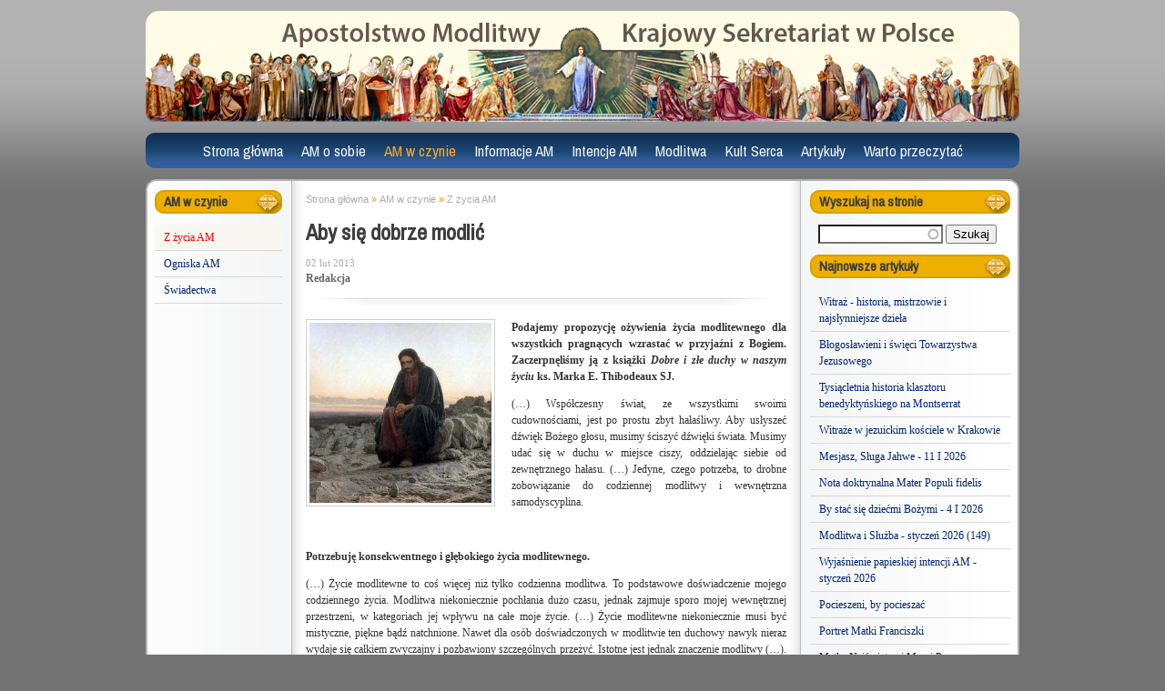

--- FILE ---
content_type: text/html; charset=utf-8
request_url: https://www.ampolska.co/AM-w-czynie/Z-zycia-AM/art-688-Aby-sie-dobrze-modlic.htm
body_size: 10598
content:
<!DOCTYPE html>
<html lang="pl" dir="ltr">
<head>
  <meta http-equiv="Content-Type" content="text/html; charset=utf-8" />
<link rel="shortcut icon" href="https://www.ampolska.co/sites/default/files/favicon_0.ico" type="image/vnd.microsoft.icon" />
<meta name="description" content="Podajemy propozycję ożywienia życia modlitewnego dla wszystkich pragnących wzrastać w przyjaźni z Bogiem. Zaczerpnęliśmy ją z książki Dobre i złe duchy w naszym życiu ks. Marka E. Thibodeaux SJ. (…) Współczesny świat, ze wszystkimi swoimi cudownościami, jest po prostu zbyt hałaśliwy. Aby usłyszeć dźwięk Bożego głosu, musimy ściszyć dźwięki świata. Musimy udać się w duchu w" />
<meta name="generator" content="Drupal 7 (https://www.drupal.org)" />
<link rel="canonical" href="https://www.ampolska.co/AM-w-czynie/Z-zycia-AM/art-688-Aby-sie-dobrze-modlic.htm" />
<link rel="shortlink" href="https://www.ampolska.co/node/688" />
<meta property="og:site_name" content="Apostolstwo Modlitwy" />
<meta property="og:type" content="article" />
<meta property="og:url" content="https://www.ampolska.co/AM-w-czynie/Z-zycia-AM/art-688-Aby-sie-dobrze-modlic.htm" />
<meta property="og:title" content="Aby się dobrze modlić" />
<meta property="og:description" content="Podajemy propozycję ożywienia życia modlitewnego dla wszystkich pragnących wzrastać w przyjaźni z Bogiem. Zaczerpnęliśmy ją z książki Dobre i złe duchy w naszym życiu ks. Marka E. Thibodeaux SJ. (…) Współczesny świat, ze wszystkimi swoimi cudownościami, jest po prostu zbyt hałaśliwy. Aby usłyszeć dźwięk Bożego głosu, musimy ściszyć dźwięki świata. Musimy udać się w duchu w miejsce ciszy, oddzielając siebie od zewnętrznego hałasu. (…) Jedyne, czego potrzeba, to drobne zobowiązanie do codziennej modlitwy i wewnętrzna samodyscyplina. Potrzebuję konsekwentnego i głębokiego życia modlitewnego." />
<meta property="og:updated_time" content="2013-02-02T23:32:06+01:00" />
<meta property="og:image" content="https://www.ampolska.co/sites/default/files/images/wielki_post_b_0.jpg" />
<meta property="article:published_time" content="2013-02-02T23:32:06+01:00" />
<meta property="article:modified_time" content="2013-02-02T23:32:06+01:00" />
  <title>Aby się dobrze modlić</title>  
  <link type="text/css" rel="stylesheet" href="https://www.ampolska.co/sites/default/files/css/css_xE-rWrJf-fncB6ztZfd2huxqgxu4WO-qwma6Xer30m4.css" media="all" />
<link type="text/css" rel="stylesheet" href="https://www.ampolska.co/sites/default/files/css/css_mxbvRAV0_YoXwGCXbsQzCkegc1pXHICzfd8PPQD9YE4.css" media="all" />
<link type="text/css" rel="stylesheet" href="https://www.ampolska.co/sites/default/files/css/css_LKLHxHgVOMz-MNKFnUma4-4RIgSj4pvSY2nskVkN8Ns.css" media="all" />
<link type="text/css" rel="stylesheet" href="https://fonts.googleapis.com/css?family=Archivo+Narrow:regular,italic&amp;subset=latin,latin-ext" media="all" />
<link type="text/css" rel="stylesheet" href="https://www.ampolska.co/sites/default/files/css/css_e_Tt9eWJT51rXcxZ_ewvvq1VUmHmtPu9bJhXJX6p7o4.css" media="all" />
<link type="text/css" rel="stylesheet" href="https://www.ampolska.co/sites/default/files/css/css_47DEQpj8HBSa-_TImW-5JCeuQeRkm5NMpJWZG3hSuFU.css" media="all" />
<link type="text/css" rel="stylesheet" href="https://www.ampolska.co/sites/default/files/css/css_sqnyxrPkUC6ZfCEW2QmhXquZaWajsY8SSbWBw41TEIk.css" media="all" />
<link type="text/css" rel="stylesheet" href="https://www.ampolska.co/sites/default/files/css/css_VN1VgXG0X96PzfQHnZq0apMWIdwFDxmv9Tq0YsezYCk.css" media="all" />
  <script type="text/javascript" src="https://www.ampolska.co/sites/default/files/js/js_YD9ro0PAqY25gGWrTki6TjRUG8TdokmmxjfqpNNfzVU.js"></script>
<script type="text/javascript" src="https://www.ampolska.co/sites/default/files/js/js_z8ZI5NHnXvbeyJrFK5x2o5fzkcdQL9ryGJZJc6Wiv8c.js"></script>
<script type="text/javascript" src="https://www.ampolska.co/sites/default/files/js/js_OAUEqPK2wxBtwOxLYFD3me42dgyEUi2uZYh5asdzrts.js"></script>
<script type="text/javascript" src="https://www.ampolska.co/sites/default/files/js/js_e7n6HAMTMmLwkdZj0iqq4e3cIEyrWjEthFRXfteBxMo.js"></script>
<script type="text/javascript" src="https://www.googletagmanager.com/gtag/js?id=UA-23612491-1"></script>
<script type="text/javascript">
<!--//--><![CDATA[//><!--
window.dataLayer = window.dataLayer || [];function gtag(){dataLayer.push(arguments)};gtag("js", new Date());gtag("set", "developer_id.dMDhkMT", true);gtag("config", "UA-23612491-1", {"groups":"default","allow_ad_personalization_signals":false});
//--><!]]>
</script>
<script type="text/javascript">
<!--//--><![CDATA[//><!--
jQuery.extend(Drupal.settings, {"basePath":"\/","pathPrefix":"","setHasJsCookie":0,"ajaxPageState":{"theme":"am","theme_token":"d8g5vgM40egmLR0_qD_VD2RlEEMXbf94eIEDQ4J0yvQ","js":{"misc\/jquery.js":1,"misc\/jquery-extend-3.4.0.js":1,"misc\/jquery-html-prefilter-3.5.0-backport.js":1,"misc\/jquery.once.js":1,"misc\/drupal.js":1,"misc\/ui\/jquery.ui.core.min.js":1,"misc\/ui\/jquery.ui.widget.min.js":1,"misc\/ui\/jquery.ui.position.min.js":1,"misc\/ui\/jquery.ui.position-1.13.0-backport.js":1,"misc\/ui\/jquery.ui.autocomplete.min.js":1,"sites\/all\/modules\/entityreference\/js\/entityreference.js":1,"sites\/all\/modules\/simpleads\/simpleads.js":1,"sites\/all\/modules\/simpleads\/modules\/simpleads_campaigns\/simpleads_campaigns.js":1,"public:\/\/languages\/pl_graF8TGRlESf75uhg5Vlg9TTeVei5Oz53PWNgiQUKRc.js":1,"sites\/all\/libraries\/colorbox\/jquery.colorbox-min.js":1,"sites\/all\/modules\/colorbox\/js\/colorbox.js":1,"sites\/all\/modules\/colorbox\/styles\/plain\/colorbox_style.js":1,"sites\/all\/modules\/search_autocomplete\/js\/jquery.autocomplete.js":1,"sites\/all\/modules\/google_analytics\/googleanalytics.js":1,"https:\/\/www.googletagmanager.com\/gtag\/js?id=UA-23612491-1":1,"0":1},"css":{"modules\/system\/system.base.css":1,"modules\/system\/system.menus.css":1,"modules\/system\/system.messages.css":1,"modules\/system\/system.theme.css":1,"misc\/ui\/jquery.ui.core.css":1,"misc\/ui\/jquery.ui.theme.css":1,"misc\/ui\/jquery.ui.autocomplete.css":1,"modules\/field\/theme\/field.css":1,"modules\/node\/node.css":1,"modules\/search\/search.css":1,"sites\/all\/modules\/simpleads\/simpleads.css":1,"modules\/user\/user.css":1,"sites\/all\/modules\/views\/css\/views.css":1,"https:\/\/fonts.googleapis.com\/css?family=Archivo+Narrow:regular,italic\u0026subset=latin,latin-ext":1,"sites\/all\/modules\/colorbox\/styles\/plain\/colorbox_style.css":1,"sites\/all\/modules\/ctools\/css\/ctools.css":1,"sites\/all\/modules\/panels\/css\/panels.css":1,"sites\/all\/modules\/widgets\/widgets.css":1,"sites\/all\/modules\/search_autocomplete\/css\/themes\/am.css":1,"public:\/\/google_fonts.css":1,"sites\/all\/themes\/omega\/alpha\/css\/alpha-reset.css":1,"sites\/all\/themes\/omega\/alpha\/css\/alpha-mobile.css":1,"sites\/all\/themes\/omega\/alpha\/css\/alpha-alpha.css":1,"sites\/all\/themes\/omega\/omega\/css\/omega-forms.css":1,"sites\/all\/themes\/am\/css\/global.css":1,"normal::sites\/all\/themes\/am\/css\/am-alpha-default.css":1,"normal::sites\/all\/themes\/am\/css\/am-alpha-default-normal.css":1,"sites\/all\/themes\/omega\/alpha\/css\/grid\/alpha_default\/normal\/alpha-default-normal-12.css":1}},"colorbox":{"opacity":"0.85","current":"{current} z {total}","previous":"\u00ab Poprzednie","next":"Nast\u0119pne \u00bb","close":"Zamknij","maxWidth":"98%","maxHeight":"98%","fixed":true,"mobiledetect":true,"mobiledevicewidth":"480px","file_public_path":"\/sites\/default\/files","specificPagesDefaultValue":"admin*\nimagebrowser*\nimg_assist*\nimce*\nnode\/add\/*\nnode\/*\/edit\nprint\/*\nprintpdf\/*\nsystem\/ajax\nsystem\/ajax\/*"},"urlIsAjaxTrusted":{"\/AM-w-czynie\/Z-zycia-AM\/art-688-Aby-sie-dobrze-modlic.htm":true},"search_autocomplete":{"form3":{"selector":"#edit-search-block-form--2","minChars":"3","max_sug":"10","type":"internal","datas":"https:\/\/www.ampolska.co\/search_autocomplete\/autocomplete\/3\/","fid":"3","theme":"am","auto_submit":"1","auto_redirect":"1"}},"googleanalytics":{"account":["UA-23612491-1"],"trackOutbound":1,"trackMailto":1,"trackDownload":1,"trackDownloadExtensions":"7z|aac|arc|arj|asf|asx|avi|bin|csv|doc(x|m)?|dot(x|m)?|exe|flv|gif|gz|gzip|hqx|jar|jpe?g|js|mp(2|3|4|e?g)|mov(ie)?|msi|msp|pdf|phps|png|ppt(x|m)?|pot(x|m)?|pps(x|m)?|ppam|sld(x|m)?|thmx|qtm?|ra(m|r)?|sea|sit|tar|tgz|torrent|txt|wav|wma|wmv|wpd|xls(x|m|b)?|xlt(x|m)|xlam|xml|z|zip","trackColorbox":1}});
//--><!]]>
</script>
  <!--[if lt IE 9]><script src="http://html5shiv.googlecode.com/svn/trunk/html5.js"></script><![endif]-->
</head>
<body class="html not-front not-logged-in page-node page-node- page-node-688 node-type-story columns3 context-am-w-czynie">
  <div id="skip-link">
    <a href="#main-content" class="element-invisible element-focusable">Przejdź do treści</a>
  </div>
  <div class="region region-page-top" id="region-page-top">
  <div class="region-inner region-page-top-inner">
      </div>
</div>  <div class="page clearfix" id="page">
      <header id="section-header" class="section section-header">
    
  <div id="zone-branding" class="zone zone-branding clearfix container-12">
    <div class="grid-12 region region-branding" id="region-branding">
  <div class="region-inner region-branding-inner">
          </div>
</div>  </div>
  
  <div id="zone-menu" class="zone zone-menu clearfix container-12">
    <div class="grid-12 region region-menu" id="region-menu">
  <div class="region-inner region-menu-inner">
        <nav class="navigation">
      <h2 class="element-invisible">Menu główne</h2><ul id="main-menu" class="links inline clearfix main-menu"><li class="menu-4836 first"><a href="/" title="">Strona główna</a></li><li class="menu-4760"><a href="/AM-o-sobie" title="AM o sobie">AM o sobie</a></li><li class="menu-4764 active-trail"><a href="/AM-w-czynie" title="AM w czynie" class="active-trail">AM w czynie</a></li><li class="menu-4768"><a href="/Informacje-AM" title="Informacje AM">Informacje AM</a></li><li class="menu-4773"><a href="/Intencje-AM" title="Intencje AM">Intencje AM</a></li><li class="menu-4788"><a href="/Modlitwa" title="Modlitwa">Modlitwa</a></li><li class="menu-4812"><a href="/Kult-Serca" title="Kult Serca">Kult Serca</a></li><li class="menu-4817"><a href="/Artykuly" title="Artykuły">Artykuły</a></li><li class="menu-4827 last"><a href="/Warto-przeczytac" title="Warto przeczytać">Warto przeczytać</a></li></ul>          </nav>
        <section class="block block-system block-menu block-main-menu block-system-main-menu odd" id="block-system-main-menu">
  <div class="block-inner clearfix">
              <h2 class="block-title">Menu główne</h2>
            
    <div class="content clearfix">
      <ul class="menu"><li class="first leaf"><a href="/" title="">Strona główna</a></li>
<li class="collapsed"><a href="/AM-o-sobie" title="AM o sobie">AM o sobie</a></li>
<li class="expanded active-trail"><a href="/AM-w-czynie" title="AM w czynie" class="active-trail">AM w czynie</a><ul class="menu"><li class="first leaf active-trail menu-item-preferred"><a href="/AM-w-czynie/Z-zycia-AM" title="Z życia AM" class="active-trail menu-item-preferred">Z życia AM</a></li>
<li class="leaf"><a href="/AM-w-czynie/Ogniska-AM" title="Ogniska AM">Ogniska AM</a></li>
<li class="last leaf"><a href="/AM-w-czynie/Swiadectwa" title="Świadectwa">Świadectwa</a></li>
</ul></li>
<li class="collapsed"><a href="/Informacje-AM" title="Informacje AM">Informacje AM</a></li>
<li class="collapsed"><a href="/Intencje-AM" title="Intencje AM">Intencje AM</a></li>
<li class="collapsed"><a href="/Modlitwa" title="Modlitwa">Modlitwa</a></li>
<li class="collapsed"><a href="/Kult-Serca" title="Kult Serca">Kult Serca</a></li>
<li class="collapsed"><a href="/Artykuly" title="Artykuły">Artykuły</a></li>
<li class="last collapsed"><a href="/Warto-przeczytac" title="Warto przeczytać">Warto przeczytać</a></li>
</ul>    </div>
  </div>
</section>  </div>
</div>
  </div>
</header>    
      <section id="section-content" class="section section-content">
    
  <div id="zone-contentpre" class="zone zone-contentpre clearfix container-12">
    <div class="grid-12 region region-content-top" id="region-content-top">
  <div class="region-inner region-content-top-inner">
      </div>
</div>  </div>
  
  <div id="zone-content" class="zone zone-content clearfix container-12">    
        
        <div class="grid-12 region region-content" id="region-content">
  <div class="region-inner region-content-inner">
    <a id="main-content"></a>
                        <div class="block block-system block-main block-system-main odd block-without-title" id="block-system-main">
  <div class="block-inner clearfix">
                
    <div class="content clearfix">
      <div class="panel-display omega-grid omega-12-threecol-2-7-3" id="p_artykul">
  <div class="panel-panel grid-2 side side-1">
    <div class="inside"><section class="block block-menu-block block-1 block-menu-block-1 odd" id="block-menu-block-1">
  <div class="block-inner clearfix">
              <h2 class="block-title">AM w czynie</h2>
            
    <div class="content clearfix">
      <div class="menu-block-wrapper menu-block-1 menu-name-main-menu parent-mlid-0 menu-level-2">
  <ul class="menu"><li class="first leaf active-trail menu-mlid-4765 menu-item-preferred"><a href="/AM-w-czynie/Z-zycia-AM" title="Z życia AM" class="active-trail menu-item-preferred">Z życia AM</a></li>
<li class="leaf menu-mlid-4766"><a href="/AM-w-czynie/Ogniska-AM" title="Ogniska AM">Ogniska AM</a></li>
<li class="last leaf menu-mlid-4767"><a href="/AM-w-czynie/Swiadectwa" title="Świadectwa">Świadectwa</a></li>
</ul></div>
    </div>
  </div>
</section><div class="panel-separator"></div><div class="panel-pane pane-block pane-widgets-s-addthis-share"   class="panel-pane pane-block pane-widgets-s-addthis-share">
  
      
  
  <div class="pane-content">
    <a class="addthis_button_facebook_like" fb:like:layout="box_count" ></a><script type="text/javascript" src="//s7.addthis.com/js/250/addthis_widget.js#pubid="></script>  </div>

  
  </div>
</div>
  </div>
  <div class="panel-panel grid-7 middle">
    <div class="inside"><div class="panel-pane pane-block pane-easy-breadcrumb-easy-breadcrumb"   class="panel-pane pane-block pane-easy-breadcrumb-easy-breadcrumb">
  
      
  
  <div class="pane-content">
      <div itemscope class="easy-breadcrumb" itemtype="http://data-vocabulary.org/Breadcrumb">
          <span itemprop="title"><a href="/" class="easy-breadcrumb_segment easy-breadcrumb_segment-front">Strona główna</a></span>               <span class="easy-breadcrumb_segment-separator">»</span>
                <span itemprop="title"><a href="/AM-w-czynie" class="easy-breadcrumb_segment easy-breadcrumb_segment-1">AM w czynie</a></span>               <span class="easy-breadcrumb_segment-separator">»</span>
                <span itemprop="title"><a href="/AM-w-czynie/Z-zycia-AM" class="easy-breadcrumb_segment easy-breadcrumb_segment-2">Z życia AM</a></span>            </div>
  </div>

  
  </div>
<div class="panel-separator"></div><div class="panel-pane pane-views pane-artykul"  id="p-art"  class="panel-pane pane-views pane-artykul">
  
      
  
  <div class="pane-content">
    <div class="view view-artykul view-id-artykul view-display-id-block view-dom-id-b0a20650f8e0dafa02b6c280fcb70bf3">
        
  
  
      <div class="view-content">
        <div>
    <div  id="node-story-688" class="ds-1col node node-story node-promoted view-mode-full  node-published node-not-sticky author-rafal odd clearfix clearfix">

  
  <h2 class="pane-title">Aby się dobrze modlić</h2><div class="field-field-opublikowano">02 lut 2013</div><div class="field-field-autor">Redakcja</div><div class="start_of_art"> </div><div class="field-field-minifoto"><a href="https://www.ampolska.co/sites/default/files/styles/galeria/public/images/wielki_post_b_0.jpg?itok=KaxEO54H" title="Aby się dobrze modlić" class="colorbox" data-colorbox-gallery="gallery-all-xawesZHMJUU" data-cbox-img-attrs="{&quot;title&quot;: &quot;&quot;, &quot;alt&quot;: &quot;&quot;}"><img src="https://www.ampolska.co/sites/default/files/styles/szerokosc_200/public/images/wielki_post_b_0.jpg?itok=YElq4SZ5" alt="" title="" /></a></div><div class="field-body"><p><strong>Podajemy propozycję ożywienia życia modlitewnego dla wszystkich pragnących wzrastać w przyjaźni z Bogiem. Zaczerpnęliśmy ją z książki </strong><strong><em>Dobre i złe duchy w naszym życiu </em></strong><strong>ks. Marka E. Thibodeaux SJ.</strong></p>
<!--break-->
<p>(…) Współczesny świat, ze wszystkimi swoimi cudownościami, jest po prostu zbyt hałaśliwy. Aby usłyszeć dźwięk Bożego głosu, musimy ściszyć dźwięki świata. Musimy udać się w duchu w miejsce ciszy, oddzielając siebie od zewnętrznego hałasu. (…) Jedyne, czego potrzeba, to drobne zobowiązanie do codziennej modlitwy i wewnętrzna samodyscyplina.</p>
<p> </p>
<p><strong>Potrzebuję konsekwentnego i głębokiego życia modlitewnego.</strong></p>
<p>(…) Życie modlitewne to coś więcej niż tylko codzienna modlitwa. To podstawowe doświadczenie mojego codziennego życia. Modlitwa niekoniecznie pochłania dużo czasu, jednak zajmuje sporo mojej wewnętrznej przestrzeni, w kategoriach jej wpływu na całe moje życie. (…) Życie modlitewne niekoniecznie musi być mistyczne, piękne bądź natchnione. Nawet dla osób doświadczonych w modlitwie ten duchowy nawyk nieraz wydaje się całkiem zwyczajny i pozbawiony szczególnych przeżyć. Istotne jest jednak znaczenie modlitwy (…). Chodzi tylko o to, aby człowiek modlił się codziennie choć troszeczkę w celu zbliżenia się do Boga, który bardzo pragnie zbliżyć się do człowieka. (…) Ostatecznie to, co mówię, lub to, co wydaje mi się, że mówi Bóg, jakim fragmentem Biblii się posłużę lub w jakiej pozycji będę się modlił, nie ma większego znaczenia. Ważne jest to, czy nawiązuję kontakt z Bogiem. Ufam, że Bóg zatroszczy się o resztę.</p>
<p> </p>
<p><strong>Nie muszę się modlić długo każdego dnia, ale potrzebuję się modlić choć chwilę każdego dnia.</strong></p>
<p>Bardzo niewiele osób ma luksus pozwalający na modlitwę przez długi czas i, szczerze mówiąc, nie jest to konieczne. Jeśli jestem początkujący w modlitwie, mogę zacząć od dziesięciu lub piętnastu minut i stopniowo dochodzić do trzydziestu bądź trzydziestu pięciu. Ważniejsze jest, aby stało się to moim nawykiem i abym nie opuszczał modlitwy przez wiele dni. Lepiej modlić się systematycznie przez piętnaście minut codziennie niż przez godzinę od czasu do czasu.</p>
<p> </p>
<p><strong>Co konkretnie powinienem robić podczas modlitwy?</strong></p>
<p><strong>1. </strong>Przed rozpoczęciem modlitwy zastanawiam się, jakie sprawy, które ostatnimi czasy zajmują moje myśli i leżą mi na sercu, chciałbym poruszyć na modlitwie. Kładę obok siebie cokolwiek, co mogłoby mi pomóc skoncentrować się na danej sprawie: Pismo Święte otwarte na konkretnym rozdziale, duchową lekturę, zdjęcie (…), obrączkę ślubną.</p>
<p><strong>2. </strong>Zaczynam od jednej z gotowych modlitw, na przykład <em>Modlitwa Pańska</em> lub <em>Chwała Ojcu. </em>Proszę Boga, aby przybył do mnie i określam temat, w intencji którego chciałbym się modlić.</p>
<p><strong>3. </strong>Poświęcam kilka chwil na wyciszenie. Mogę zanucić jakąś religijną pieśń. Wyciszam się tak długo, jak czuję, że tego potrzebuję. Niekiedy pochłonie to cały czas modlitwy – i nie ma w tym nic złego; czasami wyciszenie się i otwarcie na Boga jest najważniejszą częścią modlitwy.</p>
<p><strong>4. </strong>Jeśli odczuwam taką potrzebę, biorę do ręki przedmiot, który położyłem obok siebie. Czytam fragment z Pisma Świętego. Uważnie przyglądam się fotografii. Trzymam w dłoni obrączkę ślubną. Jeśli nie mam takiego przedmiotu, zamykam oczy i przywołuję obraz, który mnie porusza: osobę, którą darzę silnym uczuciem (…), grzech, z którego mam nadzieję zostać wyzwolony.</p>
<p><strong>5. </strong>Teraz, najlepiej jak potrafię, staram się pozwolić Bogu przejąć wszystko i pozwolić na to, by wydarzyło się, co się ma wydarzyć. Moim jedynym zadaniem jest trzymać się tego przedmiotu lub wyobrażenia, rozmyślać nad nim w umyśle i w sercu. Staram się nie być w tym zbyt analityczny; nie poświęcam tego czasu na intelektualne rozważania. Po prostu siedzę z tą rzeczą: mam ją nie tylko w dłoni bądź w głowie, ale szczególnie w sercu. Pozwalam, aby przeniosła mnie w jakieś głębsze uczucie: radość, lęk, zadowolenie, gniew, pokój, tęsknotę, smutek.</p>
<p><strong>6. </strong>Wyczuwam, że Jezus lub Bóg Ojciec jest obecny ze mną w tej kwestii. Wyobrażam sobie, jak porusza ona również Boga, i zaczynam dostrzegać, w jaki sposób. Zauważam, że to, co odczuwa moje serce w tej sprawie, pokrywa się z tym, co odczuwa Bóg. Lub dostrzegam coś przeciwnego – wydaje mi się, że nasze uczucia w tej kwestii różnią się. Nasłuchuję uważnie, czy Bóg chce mi może coś powiedzieć. Przysłuchuję się wszystkiemu, co moje serce może chcieć powiedzieć Bogu.</p>
<p><strong>7. </strong>Gdy odczuję takie poruszenie, powoli wycofuję się z modlitwy. Odmawiam jeszcze raz <em>Modlitwę Pańską. </em>Następnie dziękuję Bogu za tę chwilę i kończę znakiem krzyża.</p>
<p> </p>
<p><strong>Moja modlitwa będzie przebiegać bardziej płynnie, jeżeli będę miał stałe miejsce i czas oraz rytuał na rozpoczęcie i zakończenie.</strong></p>
<p>Na przykład mogę się modlić w swoim (…) fotelu w pokoju (…), zanim obudzą się dzieci, lub na ławce w parku (…). Mogę rozpoczynać każdą modlitwę od <em>Chwała Ojcu </em>lub kończyć ją spokojną pieśnią uwielbienia. Mogę zapalać specjalną świecę, trzymać poświęcony przedmiot lub okryć się kocem. Każdy odkryje własną, niepowtarzalną oprawę, każdy będzie musiał od czasu do czasu coś zmienić w otoczeniu, aby zachować świeżość i energię w życiu modlitewnym.</p>
</div><div class="end_of_art"> </div></div>

  </div>
    </div>
  
  
  
  
  
  
</div>  </div>

  
  </div>
<div class="panel-separator"></div><div class="panel-pane pane-views pane-spis-artykulow"   class="panel-pane pane-views pane-spis-artykulow">
  
        <h2 class="pane-title">
      Przeczytaj także    </h2>
    
  
  <div class="pane-content">
    <div class="view view-spis-artykulow view-id-spis_artykulow view-display-id-block_2 similar view-dom-id-445d41216054c36ad1fbe054f8a679d6">
        
  
  
      <div class="view-content">
        <div class="views-row views-row-1">
      
  <div>        <div class="field-minifoto"><a href="/art-2376-Co-zrobic-aby-dobrze-sie-modlic.htm"><img src="https://www.ampolska.co/sites/default/files/styles/mini__70x49_/public/images/paste_1572124826.png?itok=CknkWU57" width="57" height="40" alt="" /></a></div>  </div>  
  <div>        <h5 class="block-title"><a href="/art-2376-Co-zrobic-aby-dobrze-sie-modlic.htm">Co zrobić, aby dobrze się modlić?</a></h5>  </div>  
  <div>        <div class="field-field-autor">ks. Dariusz Piórkowski SJ</div>  </div>  
  <div class="views-field views-field-nothing">        <span class="field-content"><div class="clear"></div></span>  </div>  </div>
  <div class="views-row views-row-2">
      
  <div>        <div class="field-minifoto"><a href="/art-1337-Dobrze-przezyc-rekolekcje.htm"><img src="https://www.ampolska.co/sites/default/files/styles/mini__70x49_/public/images/dobrze_przezyc_rekolekcje.jpg?itok=hAhgS6gY" width="57" height="40" alt="" /></a></div>  </div>  
  <div>        <h5 class="block-title"><a href="/art-1337-Dobrze-przezyc-rekolekcje.htm">Dobrze przeżyć rekolekcje</a></h5>  </div>  
  <div>        <div class="field-field-autor">ks. Jacek Poznański SJ</div>  </div>  
  <div class="views-field views-field-nothing">        <span class="field-content"><div class="clear"></div></span>  </div>  </div>
  <div class="views-row views-row-3">
      
  <div>        <div class="field-minifoto"><a href="/art-2344-Dobrze-ze-polskie.htm"><img src="https://www.ampolska.co/sites/default/files/styles/mini__70x49_/public/images/paste_1567455668.png?itok=vqvEFmjZ" width="57" height="40" alt="" /></a></div>  </div>  
  <div>        <h5 class="block-title"><a href="/art-2344-Dobrze-ze-polskie.htm">Dobrze, że polskie</a></h5>  </div>  
  <div>        <div class="field-field-autor">ks. Paweł Bondaruk SJ</div>  </div>  
  <div class="views-field views-field-nothing">        <span class="field-content"><div class="clear"></div></span>  </div>  </div>
  <div class="views-row views-row-4">
      
  <div>        <div class="field-minifoto"><a href="/Modlitwa/Ewangelia-niedzielna/Rok-2015/art-1318-Dobrze-poukladane-5-IV-2015.htm"><img src="https://www.ampolska.co/sites/default/files/styles/mini__70x49_/public/images/dobrze_poukladane.jpg?itok=EMzNPzqk" width="57" height="40" alt="" /></a></div>  </div>  
  <div>        <h5 class="block-title"><a href="/Modlitwa/Ewangelia-niedzielna/Rok-2015/art-1318-Dobrze-poukladane-5-IV-2015.htm">Dobrze poukładane - 5 IV 2015</a></h5>  </div>  
  <div>        <div class="field-field-autor">ks. Bogdan Długosz SJ</div>  </div>  
  <div class="views-field views-field-nothing">        <span class="field-content"><div class="clear"></div></span>  </div>  </div>
  <div class="views-row views-row-5">
      
  <div>        <div class="field-minifoto"><a href="/AM-w-czynie/Z-zycia-AM/art-577-Bl-Jan-Pawel-II-o-modlitwie.htm"><img src="https://www.ampolska.co/sites/default/files/styles/mini__70x49_/public/images/rece-razem_0.jpg?itok=OPnC7e-P" width="57" height="40" alt="" /></a></div>  </div>  
  <div>        <h5 class="block-title"><a href="/AM-w-czynie/Z-zycia-AM/art-577-Bl-Jan-Pawel-II-o-modlitwie.htm">Bł. Jan Paweł II o modlitwie</a></h5>  </div>  
  <div>        <div class="field-field-autor">Redakcja</div>  </div>  
  <div class="views-field views-field-nothing">        <span class="field-content"><div class="clear"></div></span>  </div>  </div>
  <div class="views-row views-row-6">
      
  <div>        <div class="field-minifoto"><a href="/AM-w-czynie/Swiadectwa/art-4-Bedac-w-niebie-wie-jak-bardzo-mi-pomogl.htm"><img src="https://www.ampolska.co/sites/default/files/styles/mini__70x49_/public/images/c0301_0.jpg?itok=GhkjcjiX" width="57" height="40" alt="" /></a></div>  </div>  
  <div>        <h5 class="block-title"><a href="/AM-w-czynie/Swiadectwa/art-4-Bedac-w-niebie-wie-jak-bardzo-mi-pomogl.htm">Będąc w niebie, wie jak bardzo mi pomógł</a></h5>  </div>  
  <div>        <div class="field-field-autor">Magdalena, Kraków</div>  </div>  
  <div class="views-field views-field-nothing">        <span class="field-content"><div class="clear"></div></span>  </div>  </div>
  <div class="views-row views-row-7">
      
  <div>        <div class="field-minifoto"><a href="/art-2651-Potrzebujemy-modlitwy-wstawienniczej.htm"><img src="https://www.ampolska.co/sites/default/files/styles/mini__70x49_/public/images/hands-2168901_1920.jpg?itok=f7uOk02Q" width="57" height="40" alt="" /></a></div>  </div>  
  <div>        <h5 class="block-title"><a href="/art-2651-Potrzebujemy-modlitwy-wstawienniczej.htm">Potrzebujemy modlitwy wstawienniczej </a></h5>  </div>  
  <div>        <div class="field-field-autor">Papież Franciszek</div>  </div>  
  <div class="views-field views-field-nothing">        <span class="field-content"><div class="clear"></div></span>  </div>  </div>
  <div class="views-row views-row-8">
      
  <div>        <div class="field-minifoto"><a href="/AM-w-czynie/Z-zycia-AM/art-494-Modlitwa-misyjna.htm"><img src="https://www.ampolska.co/sites/default/files/styles/mini__70x49_/public/images/franciszek_ksawery.jpg?itok=4Js6ITSR" width="57" height="40" alt="" /></a></div>  </div>  
  <div>        <h5 class="block-title"><a href="/AM-w-czynie/Z-zycia-AM/art-494-Modlitwa-misyjna.htm">Modlitwa misyjna</a></h5>  </div>  
  <div>        <div class="field-field-autor">kard. H. Newman</div>  </div>  
  <div class="views-field views-field-nothing">        <span class="field-content"><div class="clear"></div></span>  </div>  </div>
  <div class="views-row views-row-9">
      
  <div>        <div class="field-minifoto"><a href="/art-2627-Jezus-uczy-wytrwalej-modlitwy.htm"><img src="https://www.ampolska.co/sites/default/files/styles/mini__70x49_/public/images/baroque-117002_1920.jpg?itok=QkJAwl4J" width="57" height="40" alt="" /></a></div>  </div>  
  <div>        <h5 class="block-title"><a href="/art-2627-Jezus-uczy-wytrwalej-modlitwy.htm">Jezus uczy wytrwałej modlitwy</a></h5>  </div>  
  <div>        <div class="field-field-autor">Papież Franciszek</div>  </div>  
  <div class="views-field views-field-nothing">        <span class="field-content"><div class="clear"></div></span>  </div>  </div>
  <div class="views-row views-row-10">
      
  <div>        <div class="field-minifoto"><a href="/art-2769-Wniebowstapienie-Jezusa.htm"><img src="https://www.ampolska.co/sites/default/files/styles/mini__70x49_/public/images/church-578535_1920_0.jpg?itok=bQRpx39h" width="57" height="40" alt="" /></a></div>  </div>  
  <div>        <h5 class="block-title"><a href="/art-2769-Wniebowstapienie-Jezusa.htm">Wniebowstąpienie Jezusa</a></h5>  </div>  
  <div>        <div class="field-field-autor">Papież Franciszek</div>  </div>  
  <div class="views-field views-field-nothing">        <span class="field-content"><div class="clear"></div></span>  </div>  </div>
    </div>
  
  
  
  
  
  
</div>  </div>

  
  </div>
</div>
  </div>
  <div class="panel-panel grid-3 side side2">
    <div class="inside"><section class="block block-search block-form block-search-form odd" id="block-search-form">
  <div class="block-inner clearfix">
              <h2 class="block-title">Wyszukaj na stronie</h2>
            
    <div class="content clearfix">
      <form action="/AM-w-czynie/Z-zycia-AM/art-688-Aby-sie-dobrze-modlic.htm" method="post" id="search-block-form" accept-charset="UTF-8"><div><div class="container-inline">
    <div class="form-item form-type-textfield form-item-search-block-form">
  <label class="element-invisible" for="edit-search-block-form--2">Szukaj </label>
 <input title="Wprowadź słowa, które mają zostać wyszukane." type="text" id="edit-search-block-form--2" name="search_block_form" value="" size="15" maxlength="128" class="form-text" />
</div>
<div class="form-actions form-wrapper" id="edit-actions"><input type="submit" id="edit-submit" name="op" value="Szukaj" class="form-submit" /></div><input type="hidden" name="form_build_id" value="form-pCK_rQ8WGmTgKAoIxJwcaYxyZML9PCsmNQof0FhLgaw" />
<input type="hidden" name="form_id" value="search_block_form" />
</div>
</div></form>    </div>
  </div>
</section><div class="panel-separator"></div><section class="block block-views block-w-najnowsze-block block-views-w-najnowsze-block even" id="block-views-w-najnowsze-block">
  <div class="block-inner clearfix">
              <h2 class="block-title">Najnowsze artykuły</h2>
            
    <div class="content clearfix">
      <div class="view view-w-najnowsze view-id-w_najnowsze view-display-id-block trailed view-dom-id-bc94b8d1f1a04e167f8a15df1e010d76">
        
  
  
      <div class="view-content">
      <div class="item-list">    <ul>          <li class="views-row views-row-1 views-row-odd views-row-first">  
  <div class="views-field views-field-title">        <span class="field-content"><a href="/art-3802-Witraz-historia-mistrzowie-i-najslynniejsze-dziela.htm">Witraż - historia, mistrzowie i najsłynniejsze dzieła</a></span>  </div></li>
          <li class="views-row views-row-2 views-row-even">  
  <div class="views-field views-field-title">        <span class="field-content"><a href="/art-3801-Blogoslawieni-i-swieci-Towarzystwa-Jezusowego.htm">Błogosławieni i święci Towarzystwa Jezusowego</a></span>  </div></li>
          <li class="views-row views-row-3 views-row-odd">  
  <div class="views-field views-field-title">        <span class="field-content"><a href="/art-3800-Tysiacletnia-historia-klasztoru-benedyktynskiego-na-Montserrat.htm">Tysiącletnia historia klasztoru benedyktyńskiego na Montserrat</a></span>  </div></li>
          <li class="views-row views-row-4 views-row-even">  
  <div class="views-field views-field-title">        <span class="field-content"><a href="/art-3799-Witraze-w-jezuickim-kosciele-w-Krakowie.htm">Witraże w jezuickim kościele w Krakowie</a></span>  </div></li>
          <li class="views-row views-row-5 views-row-odd">  
  <div class="views-field views-field-title">        <span class="field-content"><a href="/art-3796-Mesjasz-Sluga-Jahwe-11-I-2026.htm">Mesjasz, Sługa Jahwe - 11 I 2026</a></span>  </div></li>
          <li class="views-row views-row-6 views-row-even">  
  <div class="views-field views-field-title">        <span class="field-content"><a href="/art-3798-Nota-doktrynalna-Mater-Populi-fidelis.htm">Nota doktrynalna Mater Populi fidelis</a></span>  </div></li>
          <li class="views-row views-row-7 views-row-odd">  
  <div class="views-field views-field-title">        <span class="field-content"><a href="/art-3797-stac-sie-dziecmi-Bozymi-4-I-2026.htm">By stać się dziećmi Bożymi - 4 I 2026</a></span>  </div></li>
          <li class="views-row views-row-8 views-row-even">  
  <div class="views-field views-field-title">        <span class="field-content"><a href="/art-3795-Modlitwa-i-Sluzba-styczen-2026-149.htm"> Modlitwa i Służba - styczeń 2026 (149)</a></span>  </div></li>
          <li class="views-row views-row-9 views-row-odd">  
  <div class="views-field views-field-title">        <span class="field-content"><a href="/art-3794-Wyjasnienie-papieskiej-intencji-AM-styczen-2026.htm">Wyjaśnienie papieskiej intencji AM - styczeń 2026</a></span>  </div></li>
          <li class="views-row views-row-10 views-row-even">  
  <div class="views-field views-field-title">        <span class="field-content"><a href="/art-3793-Pocieszeni-pocieszac.htm">Pocieszeni, by pocieszać</a></span>  </div></li>
          <li class="views-row views-row-11 views-row-odd">  
  <div class="views-field views-field-title">        <span class="field-content"><a href="/art-3792-Portret-Matki-Franciszki.htm">Portret Matki Franciszki</a></span>  </div></li>
          <li class="views-row views-row-12 views-row-even">  
  <div class="views-field views-field-title">        <span class="field-content"><a href="/art-3791-Matka-Najswietszej-Maryi-Panny.htm">Matka Najświętszej Maryi Panny</a></span>  </div></li>
          <li class="views-row views-row-13 views-row-odd">  
  <div class="views-field views-field-title">        <span class="field-content"><a href="/art-3790-Wzor-zakorzenienia-w-Bogu-28-XII-2025.htm">Wzór zakorzenienia w Bogu - 28 XII 2025</a></span>  </div></li>
          <li class="views-row views-row-14 views-row-even">  
  <div class="views-field views-field-title">        <span class="field-content"><a href="/art-3789-Nadzieja-21-XII-2025.htm">Nadzieja - 21 XII 2025</a></span>  </div></li>
          <li class="views-row views-row-15 views-row-odd views-row-last">  
  <div class="views-field views-field-title">        <span class="field-content"><a href="/art-3788-Zamysl-bl-Franciszki-Siedliskiej-wobec-poslugi-rodzinom.htm">Zamysł bł. Franciszki Siedliskiej wobec posługi rodzinom</a></span>  </div></li>
      </ul></div>    </div>
  
  
  
  
  
  
</div>    </div>
  </div>
</section><div class="panel-separator"></div><div class="block block-widgets block-s-facebook-like-box block-widgets-s-facebook-like-box odd block-without-title" id="block-widgets-s-facebook-like-box">
  <div class="block-inner clearfix">
                
    <div class="content clearfix">
      <script>
if (!document.getElementById("fb-root")) {
  fb_root = document.createElement("div");
  fb_root.id = "fb-root";
  document.body.insertBefore(fb_root,document.body.firstChild);
  (function(d, s, id) {
    var js, fjs = d.getElementsByTagName(s)[0];
    if (d.getElementById(id)) {return;}
    js = d.createElement(s); js.id = id;
    js.src = "//connect.facebook.net/pl_PL/all.js#xfbml=1";
    fjs.parentNode.insertBefore(js, fjs);
  }(document, "script", "facebook-jssdk"));
}</script><div class="fb-like-box" data-href="https://www.facebook.com/Apostolstwo.Modlitwy" data-width="218" data-height="410" data-colorscheme="light" data-border-color="#D6D6D6" data-show-faces="true" data-stream="false" data-header="false"></div>    </div>
  </div>
</div><div class="panel-separator"></div><section class="block block-simpleads block-ad-groups-131 block-simpleads-ad-groups-131 even" id="block-simpleads-ad-groups-131">
  <div class="block-inner clearfix">
              <h2 class="block-title">Warto odwiedzić</h2>
            
    <div class="content clearfix">
      <div class="header">
  <div class="ad-link"></div>
</div>
<div class="adslist">
  <script type="text/javascript">
    _simpelads_load('.simpleads-131', 131, 5);
  </script>
    <div class="simpleads-131"></div>

    
</div>
    </div>
  </div>
</section></div>
  </div>
</div>
    </div>
  </div>
</div>      </div>
</div>  </div>
  
  <div id="zone-contentpost" class="zone zone-contentpost clearfix container-12">
    <div class="grid-12 region region-content-bottom" id="region-content-bottom">
  <div class="region-inner region-content-bottom-inner">
      </div>
</div>  </div>
</section>    
  
      <footer id="section-footer" class="section section-footer">
    
  <div id="zone-footer" class="zone zone-footer clearfix container-12">
    <div class="grid-12 region region-footer-first" id="region-footer-first">
  <div class="region-inner region-footer-first-inner">
    <div class="block block-block block-3 block-block-3 odd block-without-title" id="block-block-3">
  <div class="block-inner clearfix">
                
    <div class="content clearfix">
      <p>© 1999-2024 Apostolstwo Modlitwy • 31-501 Kraków, ul. Kopernika 26 • <a href="https://www.ampolska.co">www.ampolska.co</a> • <a href="/cdn-cgi/l/email-protection#4829250829253827243b2329662b27"><span class="__cf_email__" data-cfemail="27464a67464a57484b544c46094448">[email&#160;protected]</span></a></p>
    </div>
  </div>
</div>  </div>
</div>  </div>
</footer>  </div>  <script data-cfasync="false" src="/cdn-cgi/scripts/5c5dd728/cloudflare-static/email-decode.min.js"></script><script defer src="https://static.cloudflareinsights.com/beacon.min.js/vcd15cbe7772f49c399c6a5babf22c1241717689176015" integrity="sha512-ZpsOmlRQV6y907TI0dKBHq9Md29nnaEIPlkf84rnaERnq6zvWvPUqr2ft8M1aS28oN72PdrCzSjY4U6VaAw1EQ==" data-cf-beacon='{"version":"2024.11.0","token":"88dc9ea94070440689aba19f73effa1e","r":1,"server_timing":{"name":{"cfCacheStatus":true,"cfEdge":true,"cfExtPri":true,"cfL4":true,"cfOrigin":true,"cfSpeedBrain":true},"location_startswith":null}}' crossorigin="anonymous"></script>
</body>
</html>